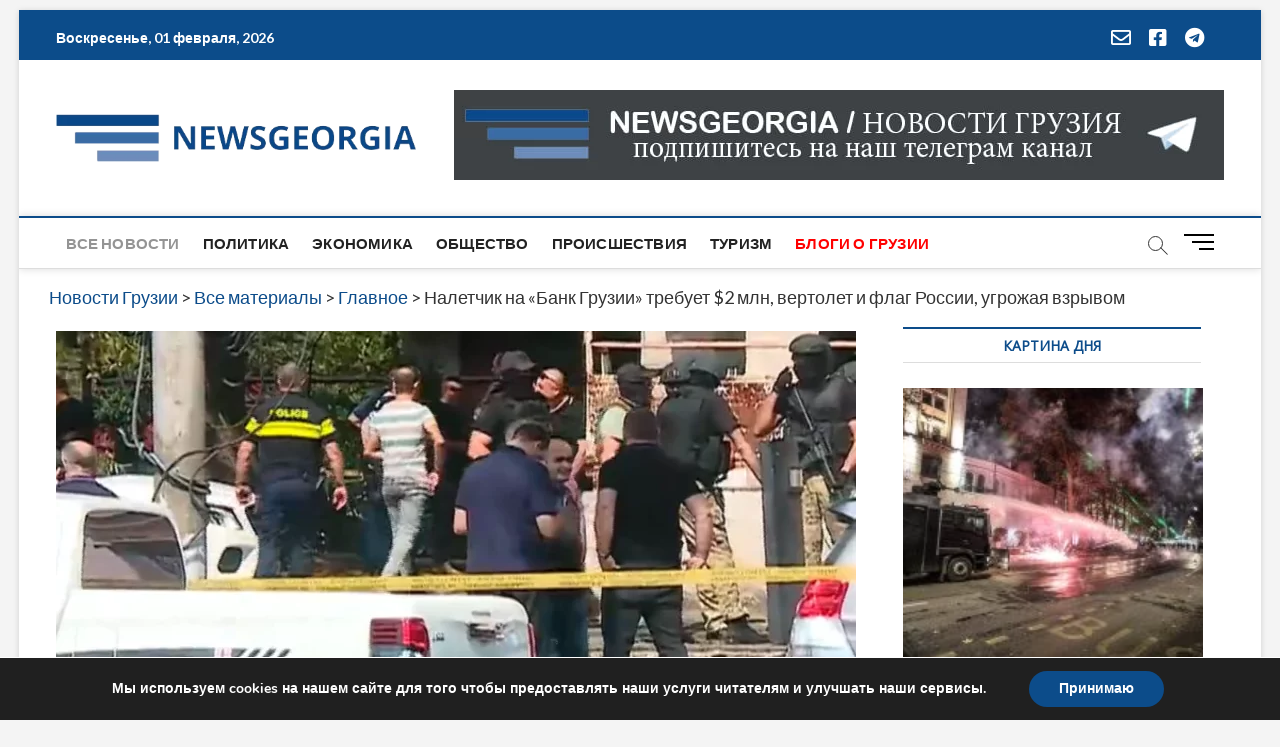

--- FILE ---
content_type: text/html; charset=utf-8
request_url: https://www.google.com/recaptcha/api2/aframe
body_size: 265
content:
<!DOCTYPE HTML><html><head><meta http-equiv="content-type" content="text/html; charset=UTF-8"></head><body><script nonce="vdsZYieJUCtCu6Hy9ocI5w">/** Anti-fraud and anti-abuse applications only. See google.com/recaptcha */ try{var clients={'sodar':'https://pagead2.googlesyndication.com/pagead/sodar?'};window.addEventListener("message",function(a){try{if(a.source===window.parent){var b=JSON.parse(a.data);var c=clients[b['id']];if(c){var d=document.createElement('img');d.src=c+b['params']+'&rc='+(localStorage.getItem("rc::a")?sessionStorage.getItem("rc::b"):"");window.document.body.appendChild(d);sessionStorage.setItem("rc::e",parseInt(sessionStorage.getItem("rc::e")||0)+1);localStorage.setItem("rc::h",'1769912992070');}}}catch(b){}});window.parent.postMessage("_grecaptcha_ready", "*");}catch(b){}</script></body></html>